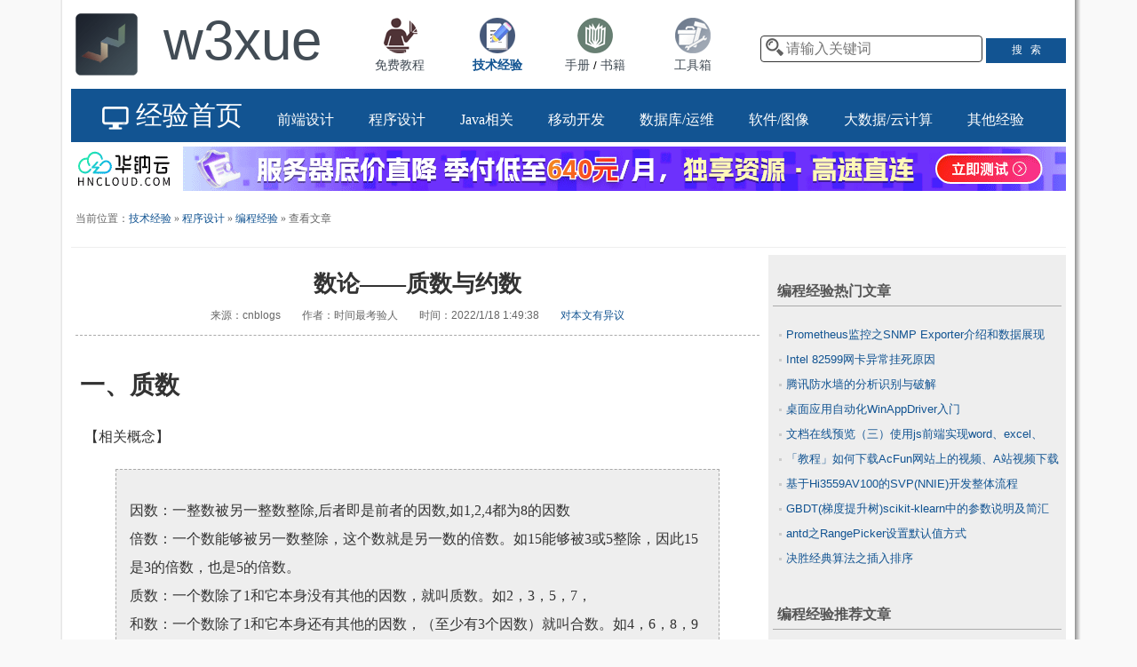

--- FILE ---
content_type: text/html
request_url: https://www.w3xue.com/exp/article/20221/78226.html
body_size: 11680
content:
<!DOCTYPE html>
<html>
<head>
<meta http-equiv="Content-Type" content="text/html; charset=UTF-8">
<script type="text/javascript" src="/js/jquery.js"></script>
<script type="text/javascript" src="/js/btongji.js"></script>
<title>数论——质数与约数 - 技术经验 - W3xue</title>
<meta name="Description" content="
一、质数
 【相关概念】

 因数：一整数被另一整数整除,后者即是前者的因数,如1,2,4都为8的因数 
倍数：一个数能够被另一数整除，这个数就是另一数的倍数。如15能够被3或5整除，因此15是3的倍数，也是5的倍数。 
质数：一个数除了" />
<meta name="Keywords" content="编程经验,编程经验经验,数论——质数与约数" />
<link rel="canonical" href="https://www.w3xue.com/exp/article/20221/78226.html" />
<link rel="stylesheet" href="/css/exp_article.css" />
<!--[if lt IE 9]>
<link rel="stylesheet" href="/css/exp_article4ie.css" />
<![endif]-->
<base target="_blank" />
<meta name="viewport" content="width=device-width,initial-scale=1,maximum-scale=1" />
</head>
<body>


<div id="head">
<div class="logodiv">
<a href="/" target="_self" class="wfslct"><img src="/img/logo.png" width="100%" /></a>
</div>
<div class="titlediv">
<a href="/" target="_self" class="wfslct"><font>w3xue</font></a><!--<br /><font style="font-size:12px;color:#125492">让人人享有平等的学习机会</font>-->
</div>
<div class="modulediv0">
<div class="modulediv">
<a href="/tutorial.html" target="_self" class="wfslct"><img src="/img/module1.png" width="40" /><br />免费教程</a>
</div>
<div class="modulediv" >
<a href="/exp/" target="_self"><img src="/img/module2.png" width="40" /><br /><strong>技术经验</strong></a>
</div>
<div class="modulediv">
<a href="/manual/" target="_self" class="wfslct"><img src="/img/module3.png" width="40" /><br />手册</a> / <a href="/manual/books.html" target="_self" class="wfslct">书籍</a>
</div>
<div class="modulediv">
<a href="/tools/" target="_self" class="wfslct"><img src="/img/module4.png" width="40" /><br />工具箱</a>
</div>
</div>

<div class="searchdiv">
<input type="text" name="q" id="q" placeholder="请输入关键词" runat="server" value="" onkeyup="if(event.keyCode == 13 && document.getElementById('q').value!=''){location.href='/search.aspx?wd='+encodeURIComponent(document.getElementById('q').value)}" />
<input class="sbtn" type="button" value="搜   索" onclick="if(document.getElementById('q').value!='') {location.href='/search.aspx?wd='+($('#q').val())}" />
</div>
</div>


<div id="head2">
<div class="logodiv2">
<span id="lanmulink">
<a href="/exp/" target="_self"><span class="logofont2 hugefont"><img src="/img/manual/exp.png" height="30" align="absmiddle" />&nbsp;经验首页</span></a>
</span>
<a href="/exp/list/0.html" target="_self"><span class="logofont2 biggerfont">前端设计</span></a>
<a href="/exp/list/86.html" target="_self"><span class="logofont2 biggerfont">程序设计</span></a>
<a href="/exp/list/561.html" target="_self"><span class="logofont2 biggerfont">Java相关</span></a>
<a href="/exp/list/128.html" target="_self"><span class="logofont2 biggerfont">移动开发</span></a>
<a href="/exp/list/116.html" target="_self"><span class="logofont2 biggerfont">数据库/运维</span></a>
<a href="/exp/list/132.html" target="_self"><span class="logofont2 biggerfont">软件/图像</span></a>
<a href="/exp/list/462.html" target="_self"><span class="logofont2 biggerfont">大数据/云计算</span></a>
<a href="/exp/list/1.html" target="_self"><span class="logofont2 biggerfont">其他经验</span></a>
</div>
</div>



<div class="pro541">
<SCRIPT type="text/javascript" src="/js/pro541.js"></SCRIPT>
</div>


<form id="Form1" runat="server">
<div id="body">


<div class="sectionhead_article">当前位置：<a href="/exp/" target="_self">技术经验</a>&nbsp;&raquo;&nbsp;<a href="/exp/list/86.html" target="_self">程序设计</a>&nbsp;&raquo;&nbsp;<a href="/exp/list/563.html" target="_self">编程经验</a>&nbsp;&raquo;&nbsp;查看文章</div>

<div class="main">



<div class="tjdiv">


<div class="title">数论——质数与约数</div>
<div class="info">
来源：cnblogs　　作者：时间最考验人　　时间：2022/1/18 1:49:38　　<a href="#" onclick="window.open('/ErrReport.aspx?link='+escape(document.location.href)+'&title='+encodeURIComponent(document.title),false);return false" title="优化或纠错有奖励">对本文有异议</a>
</div>



<div class="content">
<div  class="blogpost-body cnblogs-markdown">
<h1 id="一质数">一、质数</h1>
<p>【相关概念】</p>
<blockquote>
<p>因数：一整数被另一整数整除,后者即是前者的因数,如1,2,4都为8的因数<br>
倍数：一个数能够被另一数整除，这个数就是另一数的倍数。如15能够被3或5整除，因此15是3的倍数，也是5的倍数。<br>
质数：一个数除了1和它本身没有其他的因数，就叫质数。如2，3，5，7，<br>
和数：一个数除了1和它本身还有其他的因数，（至少有3个因数）就叫合数。如4，6，8，9</p>
</blockquote>
<h2 id="1质数的判断">1.质数的判断</h2>
<h3 id="1质数的判断枚举法">（1）质数的判断——枚举法</h3>
<pre><code class="language-c++">//根据质数定义判断 一个数是否为质数 O(n)
bool is_prime(int n)  // 判定质数
{
    if(n &lt; 2) return false;
    for (int i = 2; i &lt; n; i ++ )
    {
        if(n % i == 0)
            return false;
    }

    return true;        
}
</code></pre>
<h3 id="2质数的判断试除法"><font color="red">（2）质数的判断——试除法</font></h3>
<p>上述短除法是从头到尾枚举判断，时间复杂度相对很高，其实没有必要枚举1~n所有的数然后判断！</p>
<p><strong>思路:</strong></p>
<p>把<code>1~根号n</code>之间的数都找一遍，看看有没有一个数是<code>n</code>的因子，之所以找到<code>根号n</code>，是因为<strong>因子都是成对出现</strong>的，假设<code>i</code>是<code>n</code>的因子，那么在<code>根号n</code>后面必定有一个数<code>n/i</code>是<code>n</code>的因子。（只枚举每一对因子中较小的数）。</p>
<blockquote>
<p><strong>i | n</strong> 	那么	 <strong>n/i | n</strong> ，即枚举i的范围从<code>2~n/i</code>即可（只枚举每一对因子中较小的数）</p>
<p>?	i*i &lt;= n	所以	i &lt;= sqrt(n)，即时间复杂度<code>O(sqrt(n))</code></p>
</blockquote>
<pre><code class="language-c++">//试除法 判断一个数是否为质数 O(sqrt(n))
bool is_prime(int n)  
{
    if(n &lt; 2) return false;
    for (int i = 2; i &lt;= n / i; i ++ )
    {
        if(n % i == 0)
            return false;
    }

    return true;        
}
</code></pre>
<h2 id="2分解质因数">2.分解质因数</h2>
<p>【相关概念】</p>
<blockquote>
<p><strong>什么是质因数？</strong></p>
<p>?	如果一个数的因数是质数，那么这因数就是质因数！</p>
<p><strong>什么是分解质因数？</strong></p>
<p>?	把一个合数分解成<strong>若干个质因数的乘积的形式</strong>，即求质因数的过程叫做分解质因数。</p>
</blockquote>
<h3 id="1分解质因数短除法">（1）分解质因数——短除法</h3>
<p>小学时分解质因数的方法——<strong>短除法</strong></p>
<p>分解质因数只针对合数（质数就只有本身和1两个因数，不能分解）。一个数分解质因数，<strong>要从最小的质数除起（依次除于质数2 3 5....），一直除到结果为质数为止</strong>。分解质因数的算式叫<a href="https://baike.baidu.com/item/%E7%9F%AD%E9%99%A4%E6%B3%95" target="_blank" rel="noopener">短除法</a>.</p>
<p><img src="/files/a20221/20220118014936766.png" alt="image" loading="lazy"></p>
<p>【参考代码】</p>
<p>短除法分解质因数——<code>O(n)</code></p>
<pre><code class="language-c++">void divide(int n)
{
    for(int i = 2; i &lt;= n; i ++)
    {
        if(n % i == 0)//i一定是质数
        {
            int s = 0;
            while(n % i == 0)//短除法分解质因数
            {
                n /= i;
                s ++;//统计i出现的次数
            }
            printf("%d %d\n", i, s);
        }
    }
}
</code></pre>
<h3 id="2分解质因数试除法"><font color="red">（2）分解质因数——试除法</font></h3>
<p>上述短除法分解质因数，<strong>要从最小的质数除起（依次除于质数2 3 5....)一直到n</strong>，时间复杂度为<code>O(n)</code>，其实也没必要枚举1~n所有质数然后进行判断！</p>
<p><strong><font color="red">这里有一个重要的性质</font></strong></p>
<blockquote>
<p>n中最多只含有一个大于sqrt(n)的<strong>质因子</strong>。</p>
<p>?	证明：通过反证法：如果有两个大于sqrt(n)的因子，那么相乘会大于n，矛盾。证毕</p>
</blockquote>
<p>于是我们发现最多只有一个大于sqrt(n)的因子，对其进行优化。先考虑比sqrt(n)小的，代码和质数的判定类似</p>
<p>最后如果<strong>n还是&gt;1</strong>，说明此时的n就是大于sqrt(n)的<strong>唯一</strong>质因子，输出即可。（特判）</p>
<p>【参考代码】</p>
<p>试除法分解质因数——<code>O(sqrt(n))</code></p>
<pre><code class="language-c++">void divide(int n)
{
    for(int i = 2; i &lt;= n / i; i ++)
    {
        if(n % i == 0)//i一定是质数
        {
            int s = 0;
            while(n % i == 0)//短除法分解质因数
            {
                n /= i;
                s ++;//统计i出现的次数(指数)
            }
            printf("%d %d\n", i, s);
        }
    }
    
    if(n &gt; 1) printf("%d %d\n", n, 1);//当n没有变化的时候，输出本身和1
}
</code></pre>
<blockquote>
<p>证明一下循环里面的<code>i</code>一定是一个质数：假如 <code>i </code>是一个合数，那么它一定可以分解成多个质因子相乘的形式，这多个质因子同时也是 <code>n </code>的质因子且比<code>i</code>要小，而比<code>i</code>小的数在之前的循环过程中一定是被条件除完了的，所以<code>i</code>不可能是合数，只可能是质数</p>
</blockquote>
<h2 id="3筛质数">3.筛质数</h2>
<p>求某个数n有多少个质数？</p>
<h3 id="1朴素筛法">1.朴素筛法</h3>
<p>枚举i：<code>2~n</code>，<strong>从前往后把每个数对应的倍数都删除掉</strong>，这样筛过之后，所有剩下的数都是质数。（每个数i不存在该数的约数）</p>
<p><strong>时间复杂度：</strong><code>O(nlogn)</code></p>
<pre><code class="language-c++">int prime[N], cnt;//prime数组存储质数，cnt统计个数
bool st[N];//标记是否被筛过

//朴素筛法-O(nlogn)
void get_primes(int n)
{
    for(int i = 2; i &lt;= n; i ++)
    {
        if(!st[i])//如果没被筛过
        {
            prime[cnt ++] = i;
        }
        //把i的每一个倍数结果删掉
        for(int j = i + i; j &lt;= n; j += i) st[j] = true;
    }
}
</code></pre>
<h3 id="2埃氏筛法">2.埃氏筛法</h3>
<p>埃氏筛法是对朴素筛法的一种优化方式，我们并不需要把2~n的每一个数的倍数都删掉，<strong>可以只把所有质数的倍数删掉</strong>！</p>
<p><strong>埃氏筛法</strong>：我们会发现4的倍数也是2的倍数，所有我们只需要把所有质数的倍数删除就好。<br>
<strong>时间复杂度：</strong><code>O(n * loglogn)</code>，近似<code>O(n)</code></p>
<pre><code class="language-c++">//朴素筛法-O(n * loglogn)
void get_primes(int n)
{
    for(int i = 2; i &lt;= n; i ++)
    {
        if(!st[i])//如果没被筛过
        {
            prime[cnt ++] = i;
            //把质数i的每一个倍数结果删掉
        	for(int j = i + i; j &lt;= n; j += i) st[j] = true;
        }
    }
}
</code></pre>
<h3 id="3线性欧拉筛法">3.线性（欧拉）筛法</h3>
<p>埃氏筛法的缺陷 ：对于一个合数，有可能被筛多次。例如 30 = 2 * 15 = 3 * 10 = 5*6……那么如何确保每个合数只被筛选一次呢？我们只要用它的<strong>最小质因子</strong>来筛选即可，这便是欧拉筛法。</p>
<p><strong>欧拉筛法的基本思想</strong> ：在埃氏筛法的基础上，让每个合数只被它的<strong>最小质因子</strong>筛选一次，以达到不重复的目的。</p>
<pre><code class="language-c++">int prime[N], cnt;
bool st[N];

// 合数 = 质数（最小） x 因数
//线性筛法-O(n)
void get_primes(int n)
{
    for (int i = 2; i &lt;= n; i ++ )
    {
        // 如果没被筛过 将素数记下来
        if(!st[i]) prime[cnt ++] = i;
        // 从小到大枚举所有质数
        for(int j = 0; i * prime[j] &lt;= n; j ++)//primes[j]*i&lt;=n,把大于n的合数都筛了就没啥意义了
        {
            // 每个合数只被它的最小质因子筛掉
            st[i * prime[j]] = true;
            
            if(i % prime[j] == 0) break;// prime[j]一定是(合数)i的最小质因子（从小到大枚举质数嘛） 
        }
    }
}
</code></pre>
<blockquote>
<ol>
<li>i % prime[j] == 0</li>
</ol>
<p>?		prime[j]一定是(合数)i的最小质因子，prime[j]也一定是prime[j] * i的最小质因子</p>
<ol start="2">
<li>
<p>i % prime[j] != 0</p>
<p>没有找到i的任何一个质因子，说明当前prime[j]一定小于i的所有质因子（质数是从小到大枚举的），prime[j]也一定是prime[j] * i的最小质因子</p>
</li>
</ol>
<p><strong>任何一个合数一定会被筛掉：</strong></p>
<p>?	对于任何一个合数，它都会有且只有一个最小的质因子！因此只会被筛一次！</p>
</blockquote>
<h3 id="对比">对比</h3>
<p><img src="/files/a20221/20220118014936878.png" alt="image" loading="lazy"></p>
<h1 id="二约数">二、约数</h1>
<blockquote>
<p>约束定义：</p>
<p>?	约数又称因数，整数A除以整数B(B≠0) 除得的商正好是整数而没有余数，我们就说A能被B整除，或B能整除A。A称为B的倍数，B称为A的约数。</p>
<p>质数只有两个约数：1和它本身。</p>
<p>合数至少有3个约数。</p>
</blockquote>
<h2 id="1试除法求约数">1.试除法求约数</h2>
<p><strong>思路：</strong></p>
<p><code> O(sqrt(n))</code>的做法，<strong>枚举一个较小的因子，另一个直接用原数去除。</strong></p>
<p><strong>注 意 完 全 平 方 数 只 要 加 入 一 个 因 子 。</strong></p>
<blockquote>
<p>一个数<code>d</code>要是能被<code>n</code>整除，那么<code>n/d</code>也能被<code>n</code>整除，即约数也是成对存在的，我们只需枚举较小的约数即可，另一个通过 n / d求出！从<code>1</code>枚举到<code>sqrt(n)</code>即可，即<code>i &lt;= n /i</code>。</p>
<p>注：</p>
<p>?	当<strong>n为完全平方数</strong>时，约数只存储一次，不能够重复存储！因此要注意特判！</p>
</blockquote>
<p>【代码实现】</p>
<pre><code class="language-c++">vector&lt;int&gt; get_divisor(int n)
{
    vector&lt;int&gt; res;
    
    for(int i = 1; i &lt;= n / i; i ++)
    {
        if(n % i == 0)
        {
            res.push_back(i);
            if(i != n / i) res.push_back(n / i);
        }
    }
    sort(res.begin(), res.end());
    return res;
}

</code></pre>
<p>【acwing 869 试除法求约数】</p>
<blockquote>
<p>给定 nn 个正整数 aiai，对于每个整数 aiai，请你按照从小到大的顺序输出它的所有约数。</p>
<p>输入格式</p>
<p>第一行包含整数 nn。</p>
<p>接下来 nn 行，每行包含一个整数 aiai。</p>
<p>输出格式</p>
<p>输出共 nn 行，其中第 ii 行输出第 ii 个整数 aiai 的所有约数。</p>
<p>数据范围</p>
<p>1≤n≤1001≤n≤100,<br>
2≤ai≤2×1092≤ai≤2×109</p>
<p>输入样例：</p>
<pre><code>2
6
8
</code></pre>
<p>输出样例：</p>
<pre><code>1 2 3 6 
1 2 4 8 
</code></pre>
</blockquote>
<p>【代码实现】</p>
<pre><code class="language-c++">#include &lt;iostream&gt;
#include &lt;cstring&gt;
#include &lt;algorithm&gt;
#include &lt;vector&gt;

using namespace std;

vector&lt;int&gt; get_divisor(int n)
{
    vector&lt;int&gt; res;
    
    //将成对的约数存下来，平方数只存一次
    for(int i = 1; i &lt;= n / i; i ++)
    {
        if(n % i == 0)
        {
            res.push_back(i);//较小的约数
            //特判 防止重复存储n为平方数的情况 
            if(i != n / i) res.push_back(n / i);//存另一个约数 较大的约数
        }
    }
    sort(res.begin(), res.end());
    return res;
}

int main()
{
    int n;
    scanf("%d", &amp;n);
    
    while (n -- )
    {
        int a;
        scanf("%d", &amp;a);
        
        auto res = get_divisor(a);
        for(auto c : res) cout &lt;&lt; c &lt;&lt; " ";
        puts("");
    }
    
    return 0;
}
</code></pre>
<blockquote>
<p>for(auto x : arr) 遍历方式， x只是将arr里的元素复制下来，改变x不会改变arr的元素<br>
for(auto &amp;x : arr) x是将arr元素的地址拿出来，改变x会改变arr的元素</p>
</blockquote>
<h2 id="2约数个数">2.约数个数</h2>
<p>求余数个数——百度百科</p>
<p><img src="/files/a20221/20220118014936956.png" alt="image" loading="lazy"></p>
<p>【acwing 870. 约数个数】</p>
<blockquote>
<p>给定 nn 个正整数 aiai，请你输出这些数的乘积的约数个数，答案对 10^9+7 取模。</p>
<p>输入格式</p>
<p>第一行包含整数 nn。</p>
<p>接下来 nn 行，每行包含一个整数 aiai。</p>
<p>输出格式</p>
<p>输出一个整数，表示所给正整数的乘积的约数个数，答案需对 109+7109+7 取模。</p>
<p>数据范围</p>
<p>1≤n≤1001≤n≤100,<br>
1≤ai≤2×1091≤ai≤2×109</p>
<p>输入样例：</p>
<pre><code>3
2
6
8
</code></pre>
<p>输出样例：</p>
<pre><code>12
</code></pre>
</blockquote>
<blockquote>
<p>分别对每一个ai分解质因数后，不断统计指数个数，不必将ai都相乘得结果后再分解质因数（数据可能过大溢出！）</p>
</blockquote>
<p>【代码实现】</p>
<pre><code class="language-c++">#include &lt;iostream&gt;
#include &lt;cstring&gt;
#include &lt;algorithm&gt;
#include &lt;unordered_map&gt;

using namespace std;

typedef long long LL;

const int mod = 1e9 + 7;

int main()
{
    int n;
    cin &gt;&gt; n;
    unordered_map&lt;int, int&gt;primes;//存储所有的质因数和它的指数
    
    while (n -- )
    {
        int x;
        cin &gt;&gt; x;
        
        //分解质因数
        for(int i = 2; i &lt;= x / i; i ++)
        {
            if(x % i == 0)
            {
                while(x % i == 0)
                {
                    x /= i;
                    primes[i] ++;
                }
            }
        }
        if(x &gt; 1) primes[x] ++;
    }
    
     //以上过程完成primes就存了所有质因数的指数
    
    LL res = 1;
    for(auto prime : primes) res = res * (prime.second + 1) % mod; 
    // 注：不能写成 res*= ... 这样就先取模再乘了（运算符优先级）
    // 每次将乘积结果取模再进行下一次乘：可以保证中间结果不会溢出
    
    cout &lt;&lt; res;
    
    
    return 0;
}
</code></pre>
<h2 id="3约数之和">3.约数之和</h2>
<p>求约数之和——百度百科</p>
<p><img src="/files/a20221/20220118014937097.png" alt="image" loading="lazy"></p>
<p><img src="/files/a20221/20220118014937206.png" alt="image" loading="lazy"></p>
<p>【acwing 871 约数之和】</p>
<blockquote>
<p>给定 nn 个正整数 aiai，请你输出这些数的乘积的约数之和，答案对 10^9+7 取模。</p>
<p>输入格式</p>
<p>第一行包含整数 nn。</p>
<p>接下来 nn 行，每行包含一个整数 aiai。</p>
<p>输出格式</p>
<p>输出一个整数，表示所给正整数的乘积的约数之和，答案需对 109+7109+7 取模。</p>
<p>数据范围</p>
<p>1≤n≤1001≤n≤100,<br>
1≤ai≤2×1091≤ai≤2×109</p>
<p>输入样例：</p>
<pre><code>3
2
6
8
</code></pre>
<p>输出样例：</p>
<pre><code>252
</code></pre>
</blockquote>
<p>【代码实现】</p>
<pre><code class="language-c++">#include &lt;iostream&gt;
#include &lt;cstring&gt;
#include &lt;algorithm&gt;
#include &lt;unordered_map&gt;

using namespace std;

typedef long long LL;

const int mod = 1e9 + 7;

int main()
{
    int n;
    cin &gt;&gt; n;
    unordered_map&lt;int, int&gt;primes;//存储所有的质因数和它的指数
    
    while (n -- )
    {
        int x;
        cin &gt;&gt; x;
        
        //分解质因数
        for(int i = 2; i &lt;= x / i; i ++)
        {
            if(x % i == 0)
            {
                while(x % i == 0)
                {
                    x /= i;
                    primes[i] ++;
                }
            }
        }
        if(x &gt; 1) primes[x] ++;
    }
    
    LL res = 1;
    for(auto prime : primes)
    {
        int p = prime.first, a = prime.second;
        LL t = 1;
        while(a --) t = (p * t + 1) % mod; //求出 p0一直加到p的k的次方的和 （结果可能很大先求模）
        res = res * t % mod; 
    }

    
    cout &lt;&lt; res;
    return 0;
}
</code></pre>
<h2 id="约数个数与约数之和公式总结">约数个数与约数之和公式总结</h2>
<pre><code class="language-c++">如果 N = p1^c1 * p2^c2 * ... *pk^ck
约数个数： (c1 + 1) * (c2 + 1) * ... * (ck + 1)
约数之和： (p1^0 + p1^1 + ... + p1^c1) * ... * (pk^0 + pk^1 + ... + pk^ck)
</code></pre>
<h2 id="4最大公约数欧几里得算法">4.最大公约数（欧几里得算法）</h2>
<p>欧几里得算法也叫辗转相除法！</p>
<p>核心原理：</p>
<p><img src="/files/a20221/20220118014937315.png" alt="image" loading="lazy"></p>
<blockquote>
<p><strong>当b不为0时：</strong></p>
<p><code>（a,b） = (b, a % b)</code></p>
<p><strong>当b为0时：</strong></p>
<p><code>（a,b）= a</code></p>
</blockquote>
<p>【代码实现】</p>
<pre><code class="language-c++">int gcd(int a, int b)
{
	return b ? gcd(b, a % b) : a;
}
</code></pre>
<h1 id="三总结">三、总结</h1>
<blockquote>
<p>学习内容源自：<br>
百度百科<br>
acwing算法基础课</p>
</blockquote>
<blockquote>
<p>注：如果文章有任何错误或不足，请各位大佬尽情指出，评论留言留下您宝贵的建议！如果这篇文章对你有些许帮助，希望可爱亲切的您点个赞推荐一手，非常感谢啦</p>
</blockquote>
<p><img src="/files/a20221/20220118014938909.png" alt="" loading="lazy"></p>

</div>
<p>原文链接：http://www.cnblogs.com/lwtyyds/p/15815737.html</p>
</div>
<div class="safediv"></div>
<div style="width:100%;margin:10px auto;text-align:left">

&nbsp;<strong>友情链接：</strong><a href="https://www.zhitongguigu.com/" target="_blank">直通硅谷</a>
　<a href="https://talentpluscareer.com/" target="_blank">点职佳</a>
　<a href="https://naosforum.com/" target="_blank">北美留学生论坛</a>
</div>
</div> <!--tjdiv end -->


<div class="rankdiv">



<h3>编程经验热门文章</h3>
<li><a href="/exp/article/20234/83467.html" target="_blank">Prometheus监控之SNMP Exporter介绍和数据展现</a></li><li><a href="/exp/article/20192/20115.html" target="_blank">Intel 82599网卡异常挂死原因</a></li><li><a href="/exp/article/20191/16088.html" target="_blank">腾讯防水墙的分析识别与破解</a></li><li><a href="/exp/article/20233/82870.html" target="_blank">桌面应用自动化WinAppDriver入门</a></li><li><a href="/exp/article/20236/84210.html" target="_blank">文档在线预览（三）使用js前端实现word、excel、pdf、ppt 在线预览</a></li><li><a href="/exp/article/202011/65501.html" target="_blank">「教程」如何下载AcFun网站上的视频、A站视频下载工具</a></li><li><a href="/exp/article/20212/69969.html" target="_blank">基于Hi3559AV100的SVP(NNIE)开发整体流程</a></li><li><a href="/exp/article/201812/12613.html" target="_blank">GBDT(梯度提升树)scikit-klearn中的参数说明及简汇</a></li><li><a href="/exp/article/202212/80794.html" target="_blank">antd之RangePicker设置默认值方式</a></li><li><a href="/exp/article/20199/56071.html" target="_blank">决胜经典算法之插入排序</a></li>
<br />
<h3>编程经验推荐文章</h3>
<li><a href="/exp/article/20248/90853.html" target="_blank">wifi基础(一)：无线电波与WIFI信号干扰、衰减</a></li><li><a href="/exp/article/20248/90817.html" target="_blank">甲方扔给两个存在包名与类名均相同的Jar包，要在工程中同时使用怎么办？</a></li><li><a href="/exp/article/20248/90813.html" target="_blank">《花100块做个摸鱼小网站! 》第三篇—热搜表结构设计和热搜数据存储</a></li><li><a href="/exp/article/20248/90808.html" target="_blank">Fluent Editor：一个基于 Quill 2.0 的富文本编辑器，功能强大、开箱即用！</a></li><li><a href="/exp/article/20248/90805.html" target="_blank">方法的三种调用形式</a></li><li><a href="/exp/article/20248/90792.html" target="_blank">《花100块做个摸鱼小网站! 》第二篇—后端应用搭建和完成第一个爬虫</a></li><li><a href="/exp/article/20248/90780.html" target="_blank">《熬夜整理》保姆级系列教程-玩转Wireshark抓包神器教程(4)-再识Wireshark - 北京-宏哥</a></li><li><a href="/exp/article/20248/90758.html" target="_blank">《软件性能测试分析与调优实践之路》(第2版) 读书笔记（二）总体介绍（下）-真正从性能分析与调优来看性能测试</a></li><li><a href="/exp/article/20248/90744.html" target="_blank">架构知识点（三）</a></li><li><a href="/exp/article/20248/90725.html" target="_blank">《花100块做个摸鱼小网站! 》第一篇—买云服务器和初始化环境</a></li>


</div><!--rankdiv end -->

<div class="safediv"></div>
</div>  <!-- div main end -->
<div id="safediv"></div>

</div> <!-- div body end -->



<div id="bottom">
<SCRIPT type="text/javascript" src="/js/bottom.js"></SCRIPT>
</div>
<script src="/js/run_prettify.js"></script>
<SCRIPT type="text/javascript" src="/js/nav.js"></SCRIPT>
<script>
(function(){
	$.get("/exp/article.aspx?id=78226&action=hit",function(data,status){});
var bp = document.createElement('script');
var curProtocol = window.location.protocol.split(':')[0];
if (curProtocol === 'https') {
    bp.src = 'https://zz.bdstatic.com/linksubmit/push.js';   
}
else {
    bp.src = 'http://push.zhanzhang.baidu.com/push.js';
}
var s = document.getElementsByTagName("script")[0];
s.parentNode.insertBefore(bp, s);

})();
</script>
<script src="https://jspassport.ssl.qhimg.com/11.0.1.js?f59c6e7789d3f51479681054e1a7b3cc" id="sozz"></script>

</form>
</body></html>

--- FILE ---
content_type: text/html; charset=utf-8
request_url: https://www.w3xue.com/exp/article.aspx?id=78226&action=hit
body_size: 25240
content:


<!DOCTYPE html>
<html>
<head><meta http-equiv="Content-Type" content="text/html; charset=UTF-8" />
<script type="text/javascript" src="/js/jquery.js"></script>
<script type="text/javascript" src="/js/btongji.js"></script>
<title>
	数论——质数与约数 - 技术经验 - W3xue
</title><meta name="Description" /><meta name="Keywords" content="W3xue,W3xue工具,WEB开发工具,站长工具,程序开发工具" /><link rel="canonical" href="https://www.w3xue.com/exp/article/20221/78226.html" /><link rel="stylesheet" href="/css/exp_article.css" /><meta name="robots" content="noarchive" /><meta name="Baiduspider" content="noarchive" />
<!--[if lt IE 9]>
<link rel="stylesheet" href="/css/exp_article4ie.css" />
<![endif]-->

<meta name="viewport" content="width=device-width,initial-scale=1,maximum-scale=1" /></head>
<body>


<div id="head">
<div class="logodiv">
<a href="/" target="_self" class="wfslct"><img src="/img/logo.png" width="100%" /></a>
</div>
<div class="titlediv">
<a href="/" target="_self" class="wfslct"><font>w3xue</font></a><!--<br /><font style="font-size:12px;color:#125492">让人人享有平等的学习机会</font>-->
</div>
<div class="modulediv0">
<div class="modulediv">
<a href="/tutorial.html" target="_self" class="wfslct"><img src="/img/module1.png" width="40" /><br />免费教程</a>
</div>
<div class="modulediv" >
<a href="/exp/" target="_self"><img src="/img/module2.png" width="40" /><br /><strong>技术经验</strong></a>
</div>
<div class="modulediv">
<a href="/manual/" target="_self" class="wfslct"><img src="/img/module3.png" width="40" /><br />手册</a> / <a href="/manual/books.html" target="_self" class="wfslct">书籍</a>
</div>
<div class="modulediv">
<a href="/tools/" target="_self" class="wfslct"><img src="/img/module4.png" width="40" /><br />工具箱</a>
</div>
</div>

	<div class="searchdiv">
<input name="q" type="text" id="q" placeholder="请输入关键词" onkeyup="if(event.keyCode == 13 &amp;&amp; document.getElementById(&#39;q&#39;).value!=&#39;&#39;){location.href=&#39;/search.aspx?wd=&#39;+encodeURIComponent(document.getElementById(&#39;q&#39;).value)}" />
<input class="sbtn" type="button" value="搜   索" onclick="if(document.getElementById('q').value!='') {location.href='/search.aspx?wd='+encodeURIComponent($('#q').val())}" />
	</div>
</div>


<div id="head2">
	<div class="logodiv2">
		<span id="lanmulink">
			<a href="/exp/" target="_self"><span class="logofont2 hugefont"><img src="/img/manual/exp.png" height="30" align="absmiddle" />&nbsp;经验首页</span></a>
		</span>
		<a href="/exp/list.aspx?bcl=0" target="_self"><span class="logofont2 biggerfont">前端设计</span></a>
		<a href="/exp/list.aspx?bcl=86" target="_self"><span class="logofont2 biggerfont">程序设计</span></a>
        <a href="/exp/list.aspx?bcl=561" target="_self"><span class="logofont2 biggerfont">Java相关</span></a>
		<a href="/exp/list.aspx?bcl=128" target="_self"><span class="logofont2 biggerfont">移动开发</span></a>
		<a href="/exp/list.aspx?bcl=116" target="_self"><span class="logofont2 biggerfont">数据库/运维</span></a>
		<a href="/exp/list.aspx?bcl=132" target="_self"><span class="logofont2 biggerfont">软件/图像</span></a>
		<a href="/exp/list.aspx?bcl=462" target="_self"><span class="logofont2 biggerfont">大数据/云计算</span></a>
		<a href="/exp/list.aspx?bcl=140" target="_self"><span class="logofont2 biggerfont">其他经验</span></a>
	</div>
</div>
<form name="Form1" method="post" action="./article.aspx?id=78226&amp;action=hit" id="Form1">
<div>
<input type="hidden" name="__VIEWSTATE" id="__VIEWSTATE" value="/[base64]/teOAkTwvcD4KPGJsb2NrcXVvdGU+CjxwPuWboOaVsO+8muS4gOaVtOaVsOiiq+WPpuS4gOaVtOaVsOaVtOmZpCzlkI7ogIXljbPmmK/liY3ogIXnmoTlm6DmlbAs5aaCMSwyLDTpg73kuLo455qE5Zug5pWwPGJyPgrlgI3mlbDvvJrkuIDkuKrmlbDog73lpJ/ooqvlj6bkuIDmlbDmlbTpmaTvvIzov5nkuKrmlbDlsLHmmK/[base64]/[base64]/sOefremZpOazleaYr+S7juWktOWIsOWwvuaemuS4vuWIpOaWre+8jOaXtumXtOWkjeadguW6puebuOWvueW+iOmrmO+8jOWFtuWunuayoeacieW/[base64]/[base64]/[base64]/h+eoi+WPq+WBmuWIhuino+i0qOWboOaVsOOAgjwvcD4KPC9ibG9ja3F1b3RlPgo8aDMgaWQ9IjHliIbop6PotKjlm6DmlbDnn63pmaTms5UiPu+8iDHvvInliIbop6PotKjlm6DmlbDigJTigJTnn63pmaTms5U8L2gzPgo8cD7lsI/[base64]/nu5/[base64]/[base64]/heimgeaemuS4vjF+buaJgOaciei0qOaVsOeEtuWQjui/[base64]/[base64]/[base64]/ph4zpnaLnmoQ8Y29kZT5pPC9jb2RlPuS4gOWumuaYr+S4gOS4qui0qOaVsO+8muWBh+WmgiA8Y29kZT5pIDwvY29kZT7mmK/kuIDkuKrlkIjmlbDvvIzpgqPkuYjlroPkuIDlrprlj6/ku6XliIbop6PmiJDlpJrkuKrotKjlm6DlrZDnm7jkuZjnmoTlvaLlvI/vvIzov5nlpJrkuKrotKjlm6DlrZDlkIzml7bkuZ/mmK8gPGNvZGU+biA8L2NvZGU+55qE6LSo5Zug5a2Q5LiU5q+UPGNvZGU+aTwvY29kZT7opoHlsI/vvIzogIzmr5Q8Y29kZT5pPC9jb2RlPuWwj+eahOaVsOWcqOS5i+WJjeeahOW+queOr+i/[base64]/meagt+etm+i/[base64]/orqHkuKrmlbAKYm9vbCBzdFtOXTsvL+agh+iusOaYr+WQpuiiq+etm+i/hwoKLy/[base64]/miopp55qE5q+P5LiA5Liq5YCN5pWw57uT5p6c5Yig5o6JCiAgICAgICAgZm9yKGludCBqID0gaSArIGk7IGogJmx0Oz0gbjsgaiArPSBpKSBzdFtqXSA9IHRydWU7CiAgICB9Cn0KPC9jb2RlPjwvcHJlPgo8aDMgaWQ9IjLln4PmsI/[base64]/[base64]/[base64]/[base64]/mgKfvvIjmrKfmi4nvvInnrZvms5U8L2gzPgo8cD7ln4PmsI/[base64]/otKjlm6DlrZA8L3N0cm9uZz7mnaXnrZvpgInljbPlj6/vvIzov5nkvr/mmK/[base64]/[base64]/liLDlpKfmnprkuL7miYDmnInotKjmlbAKICAgICAgICBmb3IoaW50IGogPSAwOyBpICogcHJpbWVbal0gJmx0Oz0gbjsgaiArKykvL3ByaW1lc1tqXSppJmx0Oz1uLOaKiuWkp+S6jm7nmoTlkIjmlbDpg73nrZvkuoblsLHmsqHllaXmhI/[base64]/[base64]/kuo5p55qE5omA5pyJ6LSo5Zug5a2Q77yI6LSo5pWw5piv5LuO5bCP5Yiw5aSn5p6a5Li+55qE77yJ77yMcHJpbWVbal3kuZ/kuIDlrprmmK9wcmltZVtqXSAqIGnnmoTmnIDlsI/otKjlm6DlrZA8L3A+CjwvbGk+Cjwvb2w+CjxwPjxzdHJvbmc+5Lu75L2V5LiA5Liq5ZCI5pWw5LiA5a6a5Lya6KKr562b5o6J77yaPC9zdHJvbmc+PC9wPgo8cD4/[base64]/Cee6puaVsOWPiOensOWboOaVsO+8jOaVtOaVsEHpmaTku6XmlbTmlbBCKELiiaAwKSDpmaTlvpfnmoTllYbmraPlpb3mmK/[base64]/[base64]/mmK/miJDlr7nlrZjlnKjnmoTvvIzmiJHku6zlj6rpnIDmnprkuL7ovoPlsI/nmoTnuqbmlbDljbPlj6/vvIzlj6bkuIDkuKrpgJrov4cgbiAvIGTmsYLlh7rvvIHku448Y29kZT4xPC9jb2RlPuaemuS4vuWIsDxjb2RlPnNxcnQobik8L2NvZGU+5Y2z5Y+v77yM5Y2zPGNvZGU+aSAmbHQ7PSBuIC9pPC9jb2RlPuOAgjwvcD4KPHA+5rOo77yaPC9wPgo8cD4/[base64]/[base64]/[base64]/lsIZhcnLph4znmoTlhYPntKDlpI3liLbkuIvmnaXvvIzmlLnlj5h45LiN5Lya5pS55Y+YYXJy55qE5YWD57SgPGJyPgpmb3IoYXV0byAmYW1wO3ggOiBhcnIpIHjmmK/lsIZhcnLlhYPntKDnmoTlnLDlnYDmi7/[base64]/nmoTnuqbmlbDkuKrmlbDvvIznrZTmoYjlr7kgMTBeOSs3IOWPluaooeOAgjwvcD4KPHA+6L6T5YWl5qC85byPPC9wPgo8cD7nrKzkuIDooYzljIXlkKvmlbTmlbAgbm7jgII8L3A+CjxwPuaOpeS4i+adpSBubiDooYzvvIzmr4/ooYzljIXlkKvkuIDkuKrmlbTmlbAgYWlhaeOAgjwvcD4KPHA+6L6T5Ye65qC85byPPC9wPgo8cD7ovpPlh7rkuIDkuKrmlbTmlbDvvIzooajnpLrmiYDnu5nmraPmlbTmlbDnmoTkuZjnp6/[base64]/kuIDkuKphaeWIhuino+i0qOWboOaVsOWQju+8jOS4jeaWree7n+iuoeaMh+aVsOS4quaVsO+8jOS4jeW/[base64]/[base64]/[base64]/m+ihjOS4i+S4gOasoeS5mO+8muWPr+S7peS/[base64]/nmoTnuqbmlbDkuYvlkozvvIznrZTmoYjlr7kgMTBeOSs3IOWPluaooeOAgjwvcD4KPHA+6L6T5YWl5qC85byPPC9wPgo8cD7nrKzkuIDooYzljIXlkKvmlbTmlbAgbm7jgII8L3A+CjxwPuaOpeS4i+adpSBubiDooYzvvIzmr4/ooYzljIXlkKvkuIDkuKrmlbTmlbAgYWlhaeOAgjwvcD4KPHA+6L6T5Ye65qC85byPPC9wPgo8cD7ovpPlh7rkuIDkuKrmlbTmlbDvvIzooajnpLrmiYDnu5nmraPmlbTmlbDnmoTkuZjnp6/[base64]/[base64]/[base64]/[base64]/lj7PljYrlubPpnaLpm7bngrkgKFJIUFopIOeahOS7v+ecn+S4juino+aekDwvYT48L2xpPjxsaT48YSBocmVmPSIvZXhwL2FydGljbGUvMjAyNTExLzkxMjQyLmh0bWwiIHRhcmdldD0iX2JsYW5rIj7mt7HmiZJQaWNrbGXlj43luo/[base64]/lir/[base64]" />
</div>

<div>

	<input type="hidden" name="__VIEWSTATEGENERATOR" id="__VIEWSTATEGENERATOR" value="7DD73F31" />
	<input type="hidden" name="__EVENTVALIDATION" id="__EVENTVALIDATION" value="/wEdAAJRIewHo2psy+gta9h/NvoQ4BSMdlsm6k5Xfa++6jFxcBY3SXVEHLplsm+lf8C/rRkaXd0HJwQUwAboVaeDaDDZ" />
</div>
<div id="body">


<div class="sectionhead_article">当前位置：<a href="/exp/" target="_self">技术经验</a>&nbsp;&raquo;&nbsp;<a href="/exp/list/86.html" target="_self">程序设计</a>&nbsp;&raquo;&nbsp;<a href="/exp/list/563.html" target="_self">编程经验</a>&nbsp;&raquo;&nbsp;查看文章</div>

<div class="main">
<div class="tjdiv">

<div class="title">数论——质数与约数</div>
<div class="info">
来源：cnblogs　　作者：时间最考验人　　时间：2022/1/18 1:49:38　　<a href="#" onclick="window.open('/ErrReport.aspx?link='+escape(document.location.href)+'&title='+encodeURIComponent(document.title),false);return false" title="优化或纠错有奖励">对本文有异议</a>
</div>


<div class="content">
<div  class="blogpost-body cnblogs-markdown">
<h1 id="一质数">一、质数</h1>
<p>【相关概念】</p>
<blockquote>
<p>因数：一整数被另一整数整除,后者即是前者的因数,如1,2,4都为8的因数<br>
倍数：一个数能够被另一数整除，这个数就是另一数的倍数。如15能够被3或5整除，因此15是3的倍数，也是5的倍数。<br>
质数：一个数除了1和它本身没有其他的因数，就叫质数。如2，3，5，7，<br>
和数：一个数除了1和它本身还有其他的因数，（至少有3个因数）就叫合数。如4，6，8，9</p>
</blockquote>
<h2 id="1质数的判断">1.质数的判断</h2>
<h3 id="1质数的判断枚举法">（1）质数的判断——枚举法</h3>
<pre><code class="language-c++">//根据质数定义判断 一个数是否为质数 O(n)
bool is_prime(int n)  // 判定质数
{
    if(n &lt; 2) return false;
    for (int i = 2; i &lt; n; i ++ )
    {
        if(n % i == 0)
            return false;
    }

    return true;        
}
</code></pre>
<h3 id="2质数的判断试除法"><font color="red">（2）质数的判断——试除法</font></h3>
<p>上述短除法是从头到尾枚举判断，时间复杂度相对很高，其实没有必要枚举1~n所有的数然后判断！</p>
<p><strong>思路:</strong></p>
<p>把<code>1~根号n</code>之间的数都找一遍，看看有没有一个数是<code>n</code>的因子，之所以找到<code>根号n</code>，是因为<strong>因子都是成对出现</strong>的，假设<code>i</code>是<code>n</code>的因子，那么在<code>根号n</code>后面必定有一个数<code>n/i</code>是<code>n</code>的因子。（只枚举每一对因子中较小的数）。</p>
<blockquote>
<p><strong>i | n</strong> 	那么	 <strong>n/i | n</strong> ，即枚举i的范围从<code>2~n/i</code>即可（只枚举每一对因子中较小的数）</p>
<p>?	i*i &lt;= n	所以	i &lt;= sqrt(n)，即时间复杂度<code>O(sqrt(n))</code></p>
</blockquote>
<pre><code class="language-c++">//试除法 判断一个数是否为质数 O(sqrt(n))
bool is_prime(int n)  
{
    if(n &lt; 2) return false;
    for (int i = 2; i &lt;= n / i; i ++ )
    {
        if(n % i == 0)
            return false;
    }

    return true;        
}
</code></pre>
<h2 id="2分解质因数">2.分解质因数</h2>
<p>【相关概念】</p>
<blockquote>
<p><strong>什么是质因数？</strong></p>
<p>?	如果一个数的因数是质数，那么这因数就是质因数！</p>
<p><strong>什么是分解质因数？</strong></p>
<p>?	把一个合数分解成<strong>若干个质因数的乘积的形式</strong>，即求质因数的过程叫做分解质因数。</p>
</blockquote>
<h3 id="1分解质因数短除法">（1）分解质因数——短除法</h3>
<p>小学时分解质因数的方法——<strong>短除法</strong></p>
<p>分解质因数只针对合数（质数就只有本身和1两个因数，不能分解）。一个数分解质因数，<strong>要从最小的质数除起（依次除于质数2 3 5....），一直除到结果为质数为止</strong>。分解质因数的算式叫<a href="https://baike.baidu.com/item/%E7%9F%AD%E9%99%A4%E6%B3%95" target="_blank" rel="noopener">短除法</a>.</p>
<p><img src="/files/a20221/20220118014936766.png" alt="image" loading="lazy"></p>
<p>【参考代码】</p>
<p>短除法分解质因数——<code>O(n)</code></p>
<pre><code class="language-c++">void divide(int n)
{
    for(int i = 2; i &lt;= n; i ++)
    {
        if(n % i == 0)//i一定是质数
        {
            int s = 0;
            while(n % i == 0)//短除法分解质因数
            {
                n /= i;
                s ++;//统计i出现的次数
            }
            printf("%d %d\n", i, s);
        }
    }
}
</code></pre>
<h3 id="2分解质因数试除法"><font color="red">（2）分解质因数——试除法</font></h3>
<p>上述短除法分解质因数，<strong>要从最小的质数除起（依次除于质数2 3 5....)一直到n</strong>，时间复杂度为<code>O(n)</code>，其实也没必要枚举1~n所有质数然后进行判断！</p>
<p><strong><font color="red">这里有一个重要的性质</font></strong></p>
<blockquote>
<p>n中最多只含有一个大于sqrt(n)的<strong>质因子</strong>。</p>
<p>?	证明：通过反证法：如果有两个大于sqrt(n)的因子，那么相乘会大于n，矛盾。证毕</p>
</blockquote>
<p>于是我们发现最多只有一个大于sqrt(n)的因子，对其进行优化。先考虑比sqrt(n)小的，代码和质数的判定类似</p>
<p>最后如果<strong>n还是&gt;1</strong>，说明此时的n就是大于sqrt(n)的<strong>唯一</strong>质因子，输出即可。（特判）</p>
<p>【参考代码】</p>
<p>试除法分解质因数——<code>O(sqrt(n))</code></p>
<pre><code class="language-c++">void divide(int n)
{
    for(int i = 2; i &lt;= n / i; i ++)
    {
        if(n % i == 0)//i一定是质数
        {
            int s = 0;
            while(n % i == 0)//短除法分解质因数
            {
                n /= i;
                s ++;//统计i出现的次数(指数)
            }
            printf("%d %d\n", i, s);
        }
    }
    
    if(n &gt; 1) printf("%d %d\n", n, 1);//当n没有变化的时候，输出本身和1
}
</code></pre>
<blockquote>
<p>证明一下循环里面的<code>i</code>一定是一个质数：假如 <code>i </code>是一个合数，那么它一定可以分解成多个质因子相乘的形式，这多个质因子同时也是 <code>n </code>的质因子且比<code>i</code>要小，而比<code>i</code>小的数在之前的循环过程中一定是被条件除完了的，所以<code>i</code>不可能是合数，只可能是质数</p>
</blockquote>
<h2 id="3筛质数">3.筛质数</h2>
<p>求某个数n有多少个质数？</p>
<h3 id="1朴素筛法">1.朴素筛法</h3>
<p>枚举i：<code>2~n</code>，<strong>从前往后把每个数对应的倍数都删除掉</strong>，这样筛过之后，所有剩下的数都是质数。（每个数i不存在该数的约数）</p>
<p><strong>时间复杂度：</strong><code>O(nlogn)</code></p>
<pre><code class="language-c++">int prime[N], cnt;//prime数组存储质数，cnt统计个数
bool st[N];//标记是否被筛过

//朴素筛法-O(nlogn)
void get_primes(int n)
{
    for(int i = 2; i &lt;= n; i ++)
    {
        if(!st[i])//如果没被筛过
        {
            prime[cnt ++] = i;
        }
        //把i的每一个倍数结果删掉
        for(int j = i + i; j &lt;= n; j += i) st[j] = true;
    }
}
</code></pre>
<h3 id="2埃氏筛法">2.埃氏筛法</h3>
<p>埃氏筛法是对朴素筛法的一种优化方式，我们并不需要把2~n的每一个数的倍数都删掉，<strong>可以只把所有质数的倍数删掉</strong>！</p>
<p><strong>埃氏筛法</strong>：我们会发现4的倍数也是2的倍数，所有我们只需要把所有质数的倍数删除就好。<br>
<strong>时间复杂度：</strong><code>O(n * loglogn)</code>，近似<code>O(n)</code></p>
<pre><code class="language-c++">//朴素筛法-O(n * loglogn)
void get_primes(int n)
{
    for(int i = 2; i &lt;= n; i ++)
    {
        if(!st[i])//如果没被筛过
        {
            prime[cnt ++] = i;
            //把质数i的每一个倍数结果删掉
        	for(int j = i + i; j &lt;= n; j += i) st[j] = true;
        }
    }
}
</code></pre>
<h3 id="3线性欧拉筛法">3.线性（欧拉）筛法</h3>
<p>埃氏筛法的缺陷 ：对于一个合数，有可能被筛多次。例如 30 = 2 * 15 = 3 * 10 = 5*6……那么如何确保每个合数只被筛选一次呢？我们只要用它的<strong>最小质因子</strong>来筛选即可，这便是欧拉筛法。</p>
<p><strong>欧拉筛法的基本思想</strong> ：在埃氏筛法的基础上，让每个合数只被它的<strong>最小质因子</strong>筛选一次，以达到不重复的目的。</p>
<pre><code class="language-c++">int prime[N], cnt;
bool st[N];

// 合数 = 质数（最小） x 因数
//线性筛法-O(n)
void get_primes(int n)
{
    for (int i = 2; i &lt;= n; i ++ )
    {
        // 如果没被筛过 将素数记下来
        if(!st[i]) prime[cnt ++] = i;
        // 从小到大枚举所有质数
        for(int j = 0; i * prime[j] &lt;= n; j ++)//primes[j]*i&lt;=n,把大于n的合数都筛了就没啥意义了
        {
            // 每个合数只被它的最小质因子筛掉
            st[i * prime[j]] = true;
            
            if(i % prime[j] == 0) break;// prime[j]一定是(合数)i的最小质因子（从小到大枚举质数嘛） 
        }
    }
}
</code></pre>
<blockquote>
<ol>
<li>i % prime[j] == 0</li>
</ol>
<p>?		prime[j]一定是(合数)i的最小质因子，prime[j]也一定是prime[j] * i的最小质因子</p>
<ol start="2">
<li>
<p>i % prime[j] != 0</p>
<p>没有找到i的任何一个质因子，说明当前prime[j]一定小于i的所有质因子（质数是从小到大枚举的），prime[j]也一定是prime[j] * i的最小质因子</p>
</li>
</ol>
<p><strong>任何一个合数一定会被筛掉：</strong></p>
<p>?	对于任何一个合数，它都会有且只有一个最小的质因子！因此只会被筛一次！</p>
</blockquote>
<h3 id="对比">对比</h3>
<p><img src="/files/a20221/20220118014936878.png" alt="image" loading="lazy"></p>
<h1 id="二约数">二、约数</h1>
<blockquote>
<p>约束定义：</p>
<p>?	约数又称因数，整数A除以整数B(B≠0) 除得的商正好是整数而没有余数，我们就说A能被B整除，或B能整除A。A称为B的倍数，B称为A的约数。</p>
<p>质数只有两个约数：1和它本身。</p>
<p>合数至少有3个约数。</p>
</blockquote>
<h2 id="1试除法求约数">1.试除法求约数</h2>
<p><strong>思路：</strong></p>
<p><code> O(sqrt(n))</code>的做法，<strong>枚举一个较小的因子，另一个直接用原数去除。</strong></p>
<p><strong>注 意 完 全 平 方 数 只 要 加 入 一 个 因 子 。</strong></p>
<blockquote>
<p>一个数<code>d</code>要是能被<code>n</code>整除，那么<code>n/d</code>也能被<code>n</code>整除，即约数也是成对存在的，我们只需枚举较小的约数即可，另一个通过 n / d求出！从<code>1</code>枚举到<code>sqrt(n)</code>即可，即<code>i &lt;= n /i</code>。</p>
<p>注：</p>
<p>?	当<strong>n为完全平方数</strong>时，约数只存储一次，不能够重复存储！因此要注意特判！</p>
</blockquote>
<p>【代码实现】</p>
<pre><code class="language-c++">vector&lt;int&gt; get_divisor(int n)
{
    vector&lt;int&gt; res;
    
    for(int i = 1; i &lt;= n / i; i ++)
    {
        if(n % i == 0)
        {
            res.push_back(i);
            if(i != n / i) res.push_back(n / i);
        }
    }
    sort(res.begin(), res.end());
    return res;
}

</code></pre>
<p>【acwing 869 试除法求约数】</p>
<blockquote>
<p>给定 nn 个正整数 aiai，对于每个整数 aiai，请你按照从小到大的顺序输出它的所有约数。</p>
<p>输入格式</p>
<p>第一行包含整数 nn。</p>
<p>接下来 nn 行，每行包含一个整数 aiai。</p>
<p>输出格式</p>
<p>输出共 nn 行，其中第 ii 行输出第 ii 个整数 aiai 的所有约数。</p>
<p>数据范围</p>
<p>1≤n≤1001≤n≤100,<br>
2≤ai≤2×1092≤ai≤2×109</p>
<p>输入样例：</p>
<pre><code>2
6
8
</code></pre>
<p>输出样例：</p>
<pre><code>1 2 3 6 
1 2 4 8 
</code></pre>
</blockquote>
<p>【代码实现】</p>
<pre><code class="language-c++">#include &lt;iostream&gt;
#include &lt;cstring&gt;
#include &lt;algorithm&gt;
#include &lt;vector&gt;

using namespace std;

vector&lt;int&gt; get_divisor(int n)
{
    vector&lt;int&gt; res;
    
    //将成对的约数存下来，平方数只存一次
    for(int i = 1; i &lt;= n / i; i ++)
    {
        if(n % i == 0)
        {
            res.push_back(i);//较小的约数
            //特判 防止重复存储n为平方数的情况 
            if(i != n / i) res.push_back(n / i);//存另一个约数 较大的约数
        }
    }
    sort(res.begin(), res.end());
    return res;
}

int main()
{
    int n;
    scanf("%d", &amp;n);
    
    while (n -- )
    {
        int a;
        scanf("%d", &amp;a);
        
        auto res = get_divisor(a);
        for(auto c : res) cout &lt;&lt; c &lt;&lt; " ";
        puts("");
    }
    
    return 0;
}
</code></pre>
<blockquote>
<p>for(auto x : arr) 遍历方式， x只是将arr里的元素复制下来，改变x不会改变arr的元素<br>
for(auto &amp;x : arr) x是将arr元素的地址拿出来，改变x会改变arr的元素</p>
</blockquote>
<h2 id="2约数个数">2.约数个数</h2>
<p>求余数个数——百度百科</p>
<p><img src="/files/a20221/20220118014936956.png" alt="image" loading="lazy"></p>
<p>【acwing 870. 约数个数】</p>
<blockquote>
<p>给定 nn 个正整数 aiai，请你输出这些数的乘积的约数个数，答案对 10^9+7 取模。</p>
<p>输入格式</p>
<p>第一行包含整数 nn。</p>
<p>接下来 nn 行，每行包含一个整数 aiai。</p>
<p>输出格式</p>
<p>输出一个整数，表示所给正整数的乘积的约数个数，答案需对 109+7109+7 取模。</p>
<p>数据范围</p>
<p>1≤n≤1001≤n≤100,<br>
1≤ai≤2×1091≤ai≤2×109</p>
<p>输入样例：</p>
<pre><code>3
2
6
8
</code></pre>
<p>输出样例：</p>
<pre><code>12
</code></pre>
</blockquote>
<blockquote>
<p>分别对每一个ai分解质因数后，不断统计指数个数，不必将ai都相乘得结果后再分解质因数（数据可能过大溢出！）</p>
</blockquote>
<p>【代码实现】</p>
<pre><code class="language-c++">#include &lt;iostream&gt;
#include &lt;cstring&gt;
#include &lt;algorithm&gt;
#include &lt;unordered_map&gt;

using namespace std;

typedef long long LL;

const int mod = 1e9 + 7;

int main()
{
    int n;
    cin &gt;&gt; n;
    unordered_map&lt;int, int&gt;primes;//存储所有的质因数和它的指数
    
    while (n -- )
    {
        int x;
        cin &gt;&gt; x;
        
        //分解质因数
        for(int i = 2; i &lt;= x / i; i ++)
        {
            if(x % i == 0)
            {
                while(x % i == 0)
                {
                    x /= i;
                    primes[i] ++;
                }
            }
        }
        if(x &gt; 1) primes[x] ++;
    }
    
     //以上过程完成primes就存了所有质因数的指数
    
    LL res = 1;
    for(auto prime : primes) res = res * (prime.second + 1) % mod; 
    // 注：不能写成 res*= ... 这样就先取模再乘了（运算符优先级）
    // 每次将乘积结果取模再进行下一次乘：可以保证中间结果不会溢出
    
    cout &lt;&lt; res;
    
    
    return 0;
}
</code></pre>
<h2 id="3约数之和">3.约数之和</h2>
<p>求约数之和——百度百科</p>
<p><img src="/files/a20221/20220118014937097.png" alt="image" loading="lazy"></p>
<p><img src="/files/a20221/20220118014937206.png" alt="image" loading="lazy"></p>
<p>【acwing 871 约数之和】</p>
<blockquote>
<p>给定 nn 个正整数 aiai，请你输出这些数的乘积的约数之和，答案对 10^9+7 取模。</p>
<p>输入格式</p>
<p>第一行包含整数 nn。</p>
<p>接下来 nn 行，每行包含一个整数 aiai。</p>
<p>输出格式</p>
<p>输出一个整数，表示所给正整数的乘积的约数之和，答案需对 109+7109+7 取模。</p>
<p>数据范围</p>
<p>1≤n≤1001≤n≤100,<br>
1≤ai≤2×1091≤ai≤2×109</p>
<p>输入样例：</p>
<pre><code>3
2
6
8
</code></pre>
<p>输出样例：</p>
<pre><code>252
</code></pre>
</blockquote>
<p>【代码实现】</p>
<pre><code class="language-c++">#include &lt;iostream&gt;
#include &lt;cstring&gt;
#include &lt;algorithm&gt;
#include &lt;unordered_map&gt;

using namespace std;

typedef long long LL;

const int mod = 1e9 + 7;

int main()
{
    int n;
    cin &gt;&gt; n;
    unordered_map&lt;int, int&gt;primes;//存储所有的质因数和它的指数
    
    while (n -- )
    {
        int x;
        cin &gt;&gt; x;
        
        //分解质因数
        for(int i = 2; i &lt;= x / i; i ++)
        {
            if(x % i == 0)
            {
                while(x % i == 0)
                {
                    x /= i;
                    primes[i] ++;
                }
            }
        }
        if(x &gt; 1) primes[x] ++;
    }
    
    LL res = 1;
    for(auto prime : primes)
    {
        int p = prime.first, a = prime.second;
        LL t = 1;
        while(a --) t = (p * t + 1) % mod; //求出 p0一直加到p的k的次方的和 （结果可能很大先求模）
        res = res * t % mod; 
    }

    
    cout &lt;&lt; res;
    return 0;
}
</code></pre>
<h2 id="约数个数与约数之和公式总结">约数个数与约数之和公式总结</h2>
<pre><code class="language-c++">如果 N = p1^c1 * p2^c2 * ... *pk^ck
约数个数： (c1 + 1) * (c2 + 1) * ... * (ck + 1)
约数之和： (p1^0 + p1^1 + ... + p1^c1) * ... * (pk^0 + pk^1 + ... + pk^ck)
</code></pre>
<h2 id="4最大公约数欧几里得算法">4.最大公约数（欧几里得算法）</h2>
<p>欧几里得算法也叫辗转相除法！</p>
<p>核心原理：</p>
<p><img src="/files/a20221/20220118014937315.png" alt="image" loading="lazy"></p>
<blockquote>
<p><strong>当b不为0时：</strong></p>
<p><code>（a,b） = (b, a % b)</code></p>
<p><strong>当b为0时：</strong></p>
<p><code>（a,b）= a</code></p>
</blockquote>
<p>【代码实现】</p>
<pre><code class="language-c++">int gcd(int a, int b)
{
	return b ? gcd(b, a % b) : a;
}
</code></pre>
<h1 id="三总结">三、总结</h1>
<blockquote>
<p>学习内容源自：<br>
百度百科<br>
acwing算法基础课</p>
</blockquote>
<blockquote>
<p>注：如果文章有任何错误或不足，请各位大佬尽情指出，评论留言留下您宝贵的建议！如果这篇文章对你有些许帮助，希望可爱亲切的您点个赞推荐一手，非常感谢啦</p>
</blockquote>
<p><img src="/files/a20221/20220118014938909.png" alt="" loading="lazy"></p>

</div>
<p>原文链接：http://www.cnblogs.com/lwtyyds/p/15815737.html</p>
</div>

</div><!--tjdiv end -->
<div class="rankdiv">
<h3>相关热门文章</h3>
<li><a href="/exp/article/20234/83467.html" target="_blank">Prometheus监控之SNMP Exporter介绍和数据展现</a></li><li><a href="/exp/article/20247/90526.html" target="_blank">关键点检测（1）——标注关键点检测数据（labelme和CVAT）</a></li><li><a href="/exp/article/20191/16088.html" target="_blank">腾讯防水墙的分析识别与破解</a></li><li><a href="/exp/article/20192/20115.html" target="_blank">Intel 82599网卡异常挂死原因</a></li><li><a href="/exp/article/20233/82870.html" target="_blank">桌面应用自动化WinAppDriver入门</a></li><li><a href="/exp/article/20236/84210.html" target="_blank">文档在线预览（三）使用js前端实现word、excel、pdf、ppt 在线预览</a></li><li><a href="/exp/article/20235/84121.html" target="_blank">qq飞车端游最全按键指法教学</a></li><li><a href="/exp/article/202011/65501.html" target="_blank">「教程」如何下载AcFun网站上的视频、A站视频下载工具</a></li><li><a href="/exp/article/20212/69969.html" target="_blank">基于Hi3559AV100的SVP(NNIE)开发整体流程</a></li><li><a href="/exp/article/201812/12613.html" target="_blank">GBDT(梯度提升树)scikit-klearn中的参数说明及简汇</a></li>

<br />
<h3>相关推荐文章</h3>
<li><a href="/exp/article/202511/91246.html" target="_blank">Boost 电路右半平面零点 (RHPZ) 的仿真与解析</a></li><li><a href="/exp/article/202511/91242.html" target="_blank">深扒Pickle反序列化</a></li><li><a href="/exp/article/202511/91220.html" target="_blank">FreeSWITCH开启silk编码及转码</a></li><li><a href="/exp/article/202511/91215.html" target="_blank">实验3 - knight-k3</a></li><li><a href="/exp/article/202511/91208.html" target="_blank">mapvthree 地理投影设计分析——自动转换与统一接口的设计理念</a></li><li><a href="/exp/article/202511/91188.html" target="_blank">ImageViewer.js：一个零依赖的现代化图片预览组件</a></li><li><a href="/exp/article/202511/91174.html" target="_blank">榨干黑五VPS的7个姿势：Web3玩家的资源优化实战指南</a></li><li><a href="/exp/article/202511/91165.html" target="_blank">小额支付系统：详细处理逻辑（底层）</a></li><li><a href="/exp/article/202511/91164.html" target="_blank">基于RS485通讯及Modbus通讯协议的温湿度变送器</a></li><li><a href="/exp/article/202511/91163.html" target="_blank">Rokid AI眼镜开发 —— 戴上Rokid Glasses的你有多强</a></li>
</div>

<div class="safediv"></div>

</div>



</div> <!-- div body end -->

<div class="safediv"></div>

<div id="bottom">
<SCRIPT type="text/javascript" src="/js/bottom.js"></SCRIPT>
</div>
<script src="/js/run_prettify.js"></script>
<SCRIPT type="text/javascript" src="/js/nav.js"></SCRIPT>


</form>
</body></html>